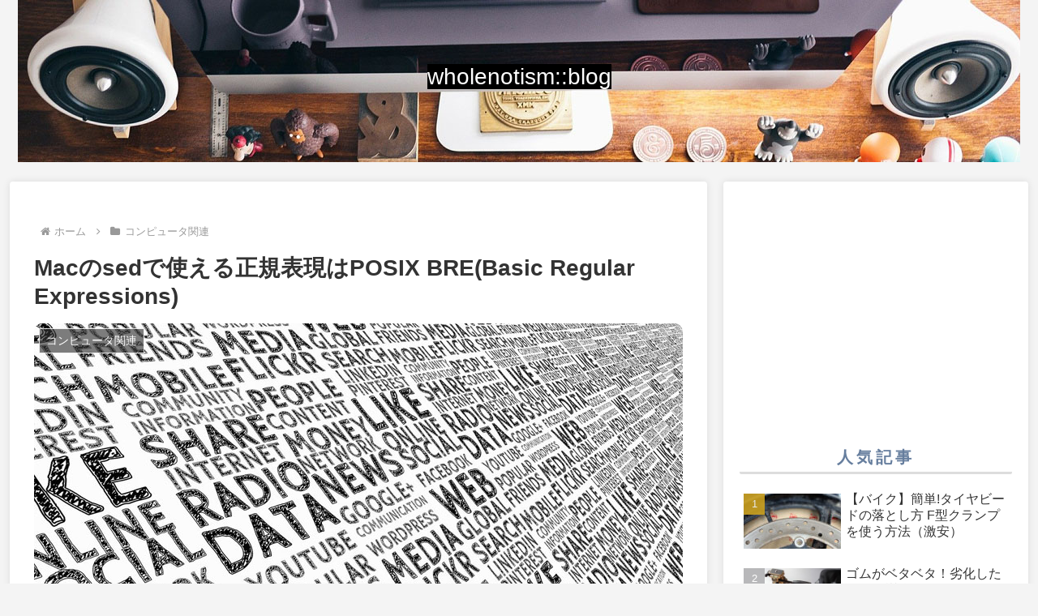

--- FILE ---
content_type: text/html; charset=utf-8
request_url: https://www.google.com/recaptcha/api2/aframe
body_size: 115
content:
<!DOCTYPE HTML><html><head><meta http-equiv="content-type" content="text/html; charset=UTF-8"></head><body><script nonce="CX4UoIHYxqqUOgkkJt2bKA">/** Anti-fraud and anti-abuse applications only. See google.com/recaptcha */ try{var clients={'sodar':'https://pagead2.googlesyndication.com/pagead/sodar?'};window.addEventListener("message",function(a){try{if(a.source===window.parent){var b=JSON.parse(a.data);var c=clients[b['id']];if(c){var d=document.createElement('img');d.src=c+b['params']+'&rc='+(localStorage.getItem("rc::a")?sessionStorage.getItem("rc::b"):"");window.document.body.appendChild(d);sessionStorage.setItem("rc::e",parseInt(sessionStorage.getItem("rc::e")||0)+1);localStorage.setItem("rc::h",'1769043115323');}}}catch(b){}});window.parent.postMessage("_grecaptcha_ready", "*");}catch(b){}</script></body></html>

--- FILE ---
content_type: application/javascript
request_url: https://www.wholenotism.com/blog/wp-content/plugins/get-rsc-captha-img.min.js
body_size: 468
content:
function getPrifixNum(){var a="//www.wholenotism.com/blog/wp-content/";jQuery.ajax({type:"GET",cache:false,url:a+"plugins/get-rsc-captha-img.php",datatype:"text"}).done(function(b){jQuery("img[alt='CAPTCHA']").attr("src",a+"siteguard/"+b+".png");jQuery("#siteguard_captcha_prefix").attr("value",b);});}jQuery(function(){var a=(jQuery("img[alt='CAPTCHA']").length)?document.lastChild:"";if(a.nodeType===document.COMMENT_NODE&&~a.data.indexOf("WP Fastest Cache file was created")){console.log("This is a cached page, so let's kick that ass to work ! (CAPTCHA)");getPrifixNum();}});